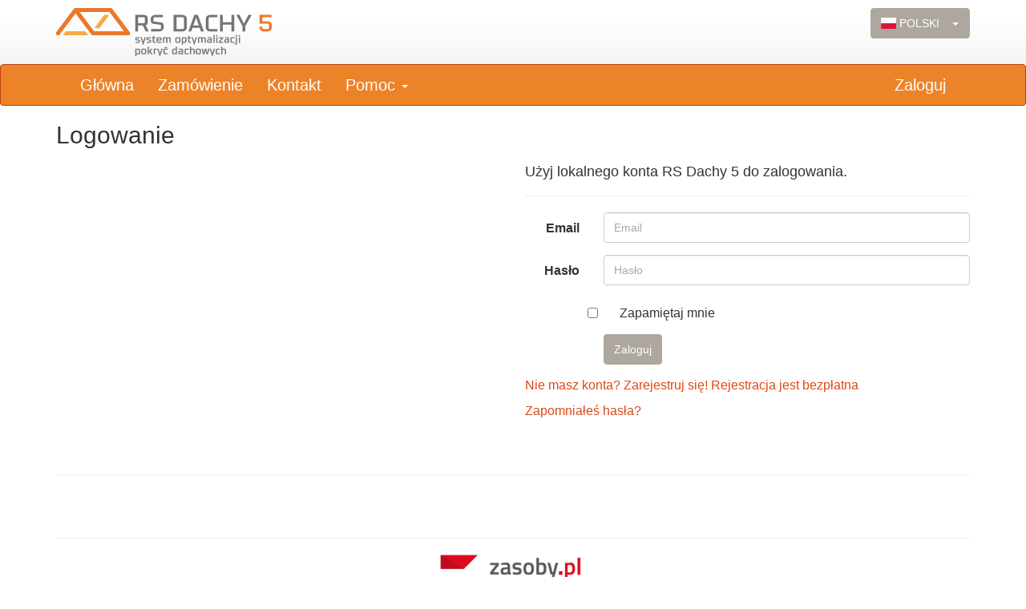

--- FILE ---
content_type: text/html; charset=utf-8
request_url: https://rsdachy.pl/account/login?ReturnUrl=%2Frsd5%2Frsd5
body_size: 12525
content:
<!DOCTYPE html>
<html>
<head>
    <meta charset="utf-8" />
    <meta name="viewport" content="width=device-width, initial-scale=1">
    <title>RS Dachy 5 - Logowanie</title>
    <meta name="application-name" content="RS Dachy 5" />
    <meta name="msapplication-TileColor" content="#ffffff" />
    <meta name="msapplication-TileImage" content="tiny.png" />
    <meta name="msapplication-square70x70logo" content="tiny.png" />
    <meta name="msapplication-square150x150logo" content="square.png" />
    <meta name="msapplication-wide310x150logo" content="wide.png" />
    <meta name="msapplication-square310x310logo" content="large.png" />
    <meta name="title" content="RS Dachy 5, wycena dachu">
    <meta name="Description" content="RS Dachy 5 - Internetowa platforma kalkulacji pokryć dachowych. ">
    <meta name="author" content="Zasoby.pl Systemy Informatyczne">
    <meta name="keywords" content="RS Dachy 5, dachy program, optymalizacja pokryć dachowych, wycena dachu, blachodach&#243;wki, trapez, pokrycia dachowe, kalkulator, Zasoby.pl" />


    <link rel="icon" href="/rsdachy5.ico" type="image/x-icon" />
    <link rel="shortcut icon" href="/rsdachy5.ico" type="image/x-icon" />
    


    <script src="/bundles/modernizr?v=w9fZKPSiHtN4N4FRqV7jn-3kGoQY5hHpkwFv5TfMrus1"></script>

    <link rel="stylesheet" href="//www.fuelcdn.com/fuelux/3.6.4/css/fuelux.min.css">
    <link rel="stylesheet" href="/Content/fontawesome-all.min.css">
    <link rel="stylesheet" href="/Content/icons-rsd5.css">
    <link href="/Content/DevExtremeBundle?v=wKonOrAKPR3_z2egWieKnSoiLGrN5tKBsanBLWvoOAo1" rel="stylesheet"/>


    <script src="/bundles/jquery?v=JL596WEzEYSLK79KRL4It4N63VXpRlW4A824KHlhVLc1"></script>

    <script src="/Scripts/DevExtremeBundle?v=7rA5X6Y22Xm7AXuvbiyukata_3AyhDfIryCQB1uHucU1"></script>

    <link href="/Content/css?v=jGRq3K4ZZ6-eecMUwhd6StjbBL5tECvW43hvFXspsMM1" rel="stylesheet"/>

    <link rel="stylesheet" href="https://cdnjs.cloudflare.com/ajax/libs/flag-icon-css/3.5.0/css/flag-icon.min.css" integrity="sha512-Cv93isQdFwaKBV+Z4X8kaVBYWHST58Xb/jVOcV9aRsGSArZsgAnFIhMpDoMDcFNoUtday1hdjn0nGp3+KZyyFw==" crossorigin="anonymous" referrerpolicy="no-referrer" />
    <script src="https://cdnjs.cloudflare.com/ajax/libs/bootstrap-select/1.6.3/js/bootstrap-select.min.js"></script>
    <link href="https://cdnjs.cloudflare.com/ajax/libs/bootstrap-select/1.6.3/css/bootstrap-select.min.css" rel="stylesheet" />

</head>
<body>
    <div class="brand">
        <div class="container">
            <div class="media" style="float:left;">
                <a href="/">
                    <img class="img-responsive" src="/Content/Images/logo-RSDachy5.png" height="60" width="269" alt="rs dachy 5 logo" />
                </a>
            </div>

            <div class="lang" style="float:right; top:0px;">
                    <select id="lang" class="selectpicker" data-width="fit"  >
                        <option value='pl' data-content='<span class="flag-icon flag-icon-pl"></span> POLSKI'>POLSKI</option>
                        <option value='en' data-content='<span class="flag-icon flag-icon-gb"></span> ENGLISH'>ENGLISH</option>
                        <option value='cs' data-content='<span class="flag-icon flag-icon-cz"></span> ČESKÝ'>ČESKÝ</option>
                        <option value='sk' data-content='<span class="flag-icon flag-icon-sk"></span> SLOVENSKÝ'>SLOVENSKÝ</option>
                        <option value='ro' data-content='<span class="flag-icon flag-icon-ro"></span> ROMÂNESC'>ROMÂNESC</option>
                        <option value='hu' data-content='<span class="flag-icon flag-icon-hu"></span> MAGYAR'>MAGYAR</option>
                        <option value='lt' data-content='<span class="flag-icon flag-icon-lt"></span> LIETUVOS'>LIETUVOS</option>
                        <option value='lv' data-content='<span class="flag-icon flag-icon-lv"></span> LATVIJAS'>LATVIJAS</option>
                        <option value='de' data-content='<span class="flag-icon flag-icon-de"></span> DEUTSCHE'>DEUTSCHE</option>
                    </select>
            </div>

        </div>
    </div>
    <div class="navbar navbar-default ">
        <div class="container">
            <div class="navbar-header">
                <button type="button" class="navbar-toggle" data-toggle="collapse" data-target=".navbar-collapse">
                    <span class="icon-bar"></span>
                    <span class="icon-bar"></span>
                    <span class="icon-bar"></span>
                </button>
                <a class="navbar-brand" href="/">RS Dachy 5</a>
            </div>

            <div class="navbar-collapse collapse">

                



<ul class="nav navbar-nav"><li><a href="/">Główna</a></li><li><a href="/Order/Create">Zamówienie</a></li><li><a href="/Home/ContactUs">Kontakt</a></li><li class="dropdown"><a class="dropdown-toggle" data-toggle="dropdown" href="#">Pomoc <b class="caret"></b></a><ul class="dropdown-menu"><li><a href="/Tutorial">Poznaj RS Dachy 5</a></li><li><a href="/Help/Help">Pomoc</a></li><li><a href="/Home/VersionDifferences">Różnice między wersjami</a></li><li><a href="/Help/Rules">Regulamin</a></li><li><a href="/Help/FAQ">FAQ</a></li><li><a href="/Whatisnew">Co nowego?</a></li><li><a href="/Home/Privacy">Polityka prywatności</a></li></ul></li></ul>
                <ul class="nav navbar-nav navbar-right visible-xs">
                    <li class="dropdown">
                        <a href="#" class="dropdown-toggle" data-toggle="dropdown" role="button" aria-haspopup="true" aria-expanded="false">
                            <i class="fa fa-language"></i>
                            Język
                            <span class="caret"></span>
                        </a>


                        <ul class="dropdown-menu ">
                            <li>
                                <a class="" href="/pl">POLSKI</a>
                            </li>
                            <li>
                                <a class="" href="/en">ENGLISH</a>
                            </li>
                            <li>
                                <a class="" href="/cs/Home/CESKY">ČESK&#221;</a>
                            </li>
                            <li>
                                <a class="" href="/hu/Home/MAGYAR">MAGYAR</a>
                            </li>
                            <li>
                                <a class="" href="/ro/Home/ROMANESC">ROM&#194;NESC</a>
                            </li>
                            <li>
                                <a class="" href="/sk/Home/SLOVENSKY">SLOVENSK&#221;</a>
                            </li>
                            <li>
                                <a class="" href="/lt/Home/LIETUVOS">LIETUVOS</a>
                            </li>
                            <li>
                                <a class="" href="/lv/Home/LATVIJAS">LATVIJAS</a>
                            </li>
                            <li>
                                <a class="" href="/de/Home/DEUTSCHE">DEUTSCHE</a>
                            </li>
                        </ul>
                    </li>

                </ul>
                    <ul class="nav navbar-nav navbar-right">
        
        <li><a href="/Account/Login" id="loginLink">Zaloguj</a></li>
    </ul>

            </div>



        </div>
    </div>
    <div class="container body-content">
        


<h2>Logowanie</h2>
<div class="row">
    <div class="col-md-6">
        
    </div>
    <div class="col-md-6">
        <section id="loginForm">
<form action="/Account/Login?ReturnUrl=%2Frsd5%2Frsd5" class="form-horizontal" method="post" role="form"><input name="__RequestVerificationToken" type="hidden" value="vySAvCa3ozvhlmQS_Mx79I_xj8D6-yL32wLlDbCwwiIayqY68W0g5n2HFWeEUfJFXDe79hhVLnEf78P_sw3j7-IOHSM1" />                <h4>Użyj lokalnego konta RS Dachy 5 do zalogowania.</h4>
                <hr />
                <div class="form-group">
                    <label class="col-md-2 control-label" for="Email">Email</label>
                    <div class="col-md-10">
                        <input class="form-control" data-val="true" data-val-email="The Email field is not a valid e-mail address." data-val-required="The Email field is required." id="Email" name="Email" placeholder="Email" type="text" value="" />
                        <span class="field-validation-valid text-danger" data-valmsg-for="Email" data-valmsg-replace="true"></span>
                    </div>
                </div>
                <div class="form-group">
                    <label class="col-md-2 control-label" for="Password">Hasło</label>
                    <div class="col-md-10">
                        <input class="form-control" data-val="true" data-val-required="The Hasło field is required." id="Password" name="Password" placeholder="Hasło" type="password" />
                        <span class="field-validation-valid text-danger" data-valmsg-for="Password" data-valmsg-replace="true"></span>
                    </div>
                </div>
                <div class="form-group">
                    <div class="col-md-offset-2 col-md-10">
                        <div class="checkbox">
                            <input data-val="true" data-val-required="The Zapamiętaj mnie field is required." id="RememberMe" name="RememberMe" type="checkbox" value="true" /><input name="RememberMe" type="hidden" value="false" />
                            <label for="RememberMe">Zapamiętaj mnie</label>
                        </div>
                    </div>
                </div>
                <div class="form-group">
                    <div class="col-md-offset-2 col-md-10">
                        <input type="submit" value=Zaloguj class="btn btn-default" />
                    </div>
                </div>
                <p>
                    <a href="/account/Register">Nie masz konta? Zarejestruj się! Rejestracja jest bezpłatna</a>
                </p>
                    <p>
                        <a href="/account/ForgotPassword">Zapomniałeś hasła?</a>
                    </p>
                    <p>
                        
                        

                    </p>
</form>        </section>
    </div>
    
</div>
<div class="clearfix" style="height:38px"></div>


        <hr />
        <footer>
            

            <div class="clearfix" style="height:38px"></div>
            <hr />
            <div class="animated zoomIn">
                <div class="media">
                    <a href="http://www.zasoby.pl">
                        <img class="img-responsive center-block" src="/Content/Images/zasoby-pl-small.png" alt="zasoby.pl logo" />
                    </a>
                </div>
                
            </div>

            <div>

            </div>
        </footer>
    </div>
    

    <script src="/bundles/bootstrap?v=_ZqkUodLa_kDzR4wAjrA264voWlPwJUn9acH2P9KBOA1"></script>

    
    <script src="/bundles/jqueryval?v=68gUS0MFyH2UgTDYZ8fLvAZ7XhWlGPV6cfRQ-zA1ecI1"></script>




    <div id="fb-root"></div>
    <script>
        $(document).ready(function () {

            //console.log(document.URL.substr(0, document.URL.lastIndexOf('/')));
            $('.selectpicker').selectpicker({});
            var availableLangs = ['pl', 'cs', 'sk', 'ro', 'hu', 'lt', 'lv', 'de', 'en'];
            var path = window.location.pathname;
            var selectedLang = 'pl';
            var x = path.substr(1, 2);
            if (availableLangs.includes(x))
                selectedLang = x;
            $('.selectpicker').selectpicker('val', selectedLang);

            $("#lang").change(function () {
                var selectedLang = $('#lang option:selected').val();
                var url = '/' + selectedLang;
                console.log(url);
                window.location.href = url;
            });
        });

        (function (d, s, id) {
            var js, fjs = d.getElementsByTagName(s)[0];
            if (d.getElementById(id)) return;
            js = d.createElement(s); js.id = id;
            js.src = "//connect.facebook.net/pl_PL/sdk.js#xfbml=1&version=v2.5&appId=530735413764713";
            fjs.parentNode.insertBefore(js, fjs);
        }(document, 'script', 'facebook-jssdk'));
    </script>

    

</body>
</html>


--- FILE ---
content_type: text/css
request_url: https://www.fuelcdn.com/fuelux/3.6.4/css/fuelux.min.css
body_size: 8242
content:
/*!
 * Fuel UX v3.6.4 
 * Copyright 2012-2015 ExactTarget
 * Licensed under the BSD-3-Clause license (https://github.com/ExactTarget/fuelux/blob/master/LICENSE)
 */

@charset "UTF-8";.fuelux .clearfix{*zoom:1}.fuelux .clearfix:before,.fuelux .clearfix:after{display:table;content:"";line-height:0}.fuelux .clearfix:after{clear:both}@font-face{font-family:"fuelux";src:url("../fonts/fuelux.eot");src:url("../fonts/fuelux.eot?#iefix") format("embedded-opentype"),url("../fonts/fuelux.woff") format("woff"),url("../fonts/fuelux.ttf") format("truetype"),url("../fonts/fuelux.svg#fuelux") format("svg");font-weight:normal;font-style:normal}.fuelux [class^="fueluxicon-"]:before,.fuelux [class*=" fueluxicon-"]:before{font-family:"fuelux" !important;font-style:normal !important;font-weight:normal !important;font-variant:normal !important;text-transform:none !important;line-height:1;speak:none;-webkit-font-smoothing:antialiased;-moz-osx-font-smoothing:grayscale}.fuelux .fueluxicon-loader-full:before{content:"\e000"}.fuelux .fueluxicon-loader-1:before{content:"\e001"}.fuelux .fueluxicon-loader-2:before{content:"\e002"}.fuelux .fueluxicon-loader-3:before{content:"\e003"}.fuelux .fueluxicon-loader-4:before{content:"\e004"}.fuelux .fueluxicon-loader-5:before{content:"\e005"}.fuelux .fueluxicon-loader-6:before{content:"\e006"}.fuelux .fueluxicon-loader-7:before{content:"\e007"}.fuelux .fueluxicon-loader-8:before{content:"\e008"}.fuelux .fueluxicon-bullet:before{content:"\e009"}.fuelux .radio-inline,.fuelux .checkbox-inline{padding-left:0}.fuelux .radio-inline.highlight,.fuelux .checkbox-inline.highlight{left:-8px}.fuelux label.radio:hover,.fuelux label.checkbox:hover,.fuelux label.radio-inline:hover,.fuelux label.checkbox-inline:hover,.fuelux .input-label.radio:hover,.fuelux .input-label.checkbox:hover,.fuelux .input-label.radio-inline:hover,.fuelux .input-label.checkbox-inline:hover,.fuelux .radio label:hover,.fuelux .checkbox label:hover,.fuelux .radio-inline label:hover,.fuelux .checkbox-inline label:hover,.fuelux .radio .input-label:hover,.fuelux .checkbox .input-label:hover,.fuelux .radio-inline .input-label:hover,.fuelux .checkbox-inline .input-label:hover{color:#999}.fuelux .radio label,.fuelux .checkbox label,.fuelux .radio-inline label,.fuelux .checkbox-inline label,.fuelux .radio .input-label,.fuelux .checkbox .input-label,.fuelux .radio-inline .input-label,.fuelux .checkbox-inline .input-label,.fuelux label.radio,.fuelux label.checkbox,.fuelux label.radio-inline,.fuelux label.checkbox-inline{cursor:pointer;font-weight:normal}.fuelux .radio label:hover,.fuelux .checkbox label:hover,.fuelux .radio-inline label:hover,.fuelux .checkbox-inline label:hover,.fuelux .radio .input-label:hover,.fuelux .checkbox .input-label:hover,.fuelux .radio-inline .input-label:hover,.fuelux .checkbox-inline .input-label:hover,.fuelux label.radio:hover,.fuelux label.checkbox:hover,.fuelux label.radio-inline:hover,.fuelux label.checkbox-inline:hover{color:#999}.fuelux .radio.highlight input:not(.sr-only)~label,.fuelux .checkbox.highlight input:not(.sr-only)~label,.fuelux .radio-inline.highlight input:not(.sr-only)~label,.fuelux .checkbox-inline.highlight input:not(.sr-only)~label{padding:4px;border-radius:4px}.fuelux .radio.highlight input:not(.sr-only):checked~label,.fuelux .checkbox.highlight input:not(.sr-only):checked~label,.fuelux .radio-inline.highlight input:not(.sr-only):checked~label,.fuelux .checkbox-inline.highlight input:not(.sr-only):checked~label{background-color:#e9e9e9;opacity:1;z-index:0}.fuelux .radio input:not(.sr-only),.fuelux .checkbox input:not(.sr-only),.fuelux .radio-inline input:not(.sr-only),.fuelux .checkbox-inline input:not(.sr-only){position:absolute;width:1px;height:1px;margin:-1px;padding:0;overflow:hidden;clip:rect(0, 0, 0, 0);border:0}.fuelux .radio input:not(.sr-only)~label,.fuelux .checkbox input:not(.sr-only)~label,.fuelux .radio-inline input:not(.sr-only)~label,.fuelux .checkbox-inline input:not(.sr-only)~label{padding-left:0}.fuelux .radio input:not(.sr-only)~label:before,.fuelux .checkbox input:not(.sr-only)~label:before,.fuelux .radio-inline input:not(.sr-only)~label:before,.fuelux .checkbox-inline input:not(.sr-only)~label:before{font-family:"Glyphicons Halflings";font-style:normal;font-weight:normal;font-variant:normal;text-transform:none;line-height:1;speak:none;border:1px solid #adadad;color:#fff;font-size:9px;width:14px;height:14px;padding:0;margin-top:0;margin-bottom:-2px;cursor:pointer;display:inline-block;z-index:2;content:""}.fuelux .radio input:not(.sr-only):active~label,.fuelux .checkbox input:not(.sr-only):active~label,.fuelux .radio-inline input:not(.sr-only):active~label,.fuelux .checkbox-inline input:not(.sr-only):active~label,.fuelux .radio input:not(.sr-only):focus~label,.fuelux .checkbox input:not(.sr-only):focus~label,.fuelux .radio-inline input:not(.sr-only):focus~label,.fuelux .checkbox-inline input:not(.sr-only):focus~label{color:#333;color:#5b9dd9;cursor:pointer}.fuelux .radio input:not(.sr-only):active~label:before,.fuelux .checkbox input:not(.sr-only):active~label:before,.fuelux .radio-inline input:not(.sr-only):active~label:before,.fuelux .checkbox-inline input:not(.sr-only):active~label:before,.fuelux .radio input:not(.sr-only):focus~label:before,.fuelux .checkbox input:not(.sr-only):focus~label:before,.fuelux .radio-inline input:not(.sr-only):focus~label:before,.fuelux .checkbox-inline input:not(.sr-only):focus~label:before{outline-color:#5b9dd9;outline-offset:-2px;outline-style:auto;outline-width:5px}.fuelux .radio input:not(.sr-only):active~label,.fuelux .checkbox input:not(.sr-only):active~label,.fuelux .radio-inline input:not(.sr-only):active~label,.fuelux .checkbox-inline input:not(.sr-only):active~label,.fuelux .radio input:not(.sr-only):focus~label,.fuelux .checkbox input:not(.sr-only):focus~label,.fuelux .radio-inline input:not(.sr-only):focus~label,.fuelux .checkbox-inline input:not(.sr-only):focus~label,.fuelux .radio input:not(.sr-only):active~label:hover,.fuelux .checkbox input:not(.sr-only):active~label:hover,.fuelux .radio-inline input:not(.sr-only):active~label:hover,.fuelux .checkbox-inline input:not(.sr-only):active~label:hover,.fuelux .radio input:not(.sr-only):focus~label:hover,.fuelux .checkbox input:not(.sr-only):focus~label:hover,.fuelux .radio-inline input:not(.sr-only):focus~label:hover,.fuelux .checkbox-inline input:not(.sr-only):focus~label:hover{color:#333;cursor:pointer}.fuelux .radio input:not(.sr-only):active:hover~label,.fuelux .checkbox input:not(.sr-only):active:hover~label,.fuelux .radio-inline input:not(.sr-only):active:hover~label,.fuelux .checkbox-inline input:not(.sr-only):active:hover~label,.fuelux .radio input:not(.sr-only):focus:hover~label,.fuelux .checkbox input:not(.sr-only):focus:hover~label,.fuelux .radio-inline input:not(.sr-only):focus:hover~label,.fuelux .checkbox-inline input:not(.sr-only):focus:hover~label,.fuelux .radio input:not(.sr-only):focus:hover~label,.fuelux .checkbox input:not(.sr-only):focus:hover~label,.fuelux .radio-inline input:not(.sr-only):focus:hover~label,.fuelux .checkbox-inline input:not(.sr-only):focus:hover~label,.fuelux .radio input:not(.sr-only):checked:hover~label,.fuelux .checkbox input:not(.sr-only):checked:hover~label,.fuelux .radio-inline input:not(.sr-only):checked:hover~label,.fuelux .checkbox-inline input:not(.sr-only):checked:hover~label,.fuelux .radio input:not(.sr-only):active:hover~label:hover,.fuelux .checkbox input:not(.sr-only):active:hover~label:hover,.fuelux .radio-inline input:not(.sr-only):active:hover~label:hover,.fuelux .checkbox-inline input:not(.sr-only):active:hover~label:hover,.fuelux .radio input:not(.sr-only):focus:hover~label:hover,.fuelux .checkbox input:not(.sr-only):focus:hover~label:hover,.fuelux .radio-inline input:not(.sr-only):focus:hover~label:hover,.fuelux .checkbox-inline input:not(.sr-only):focus:hover~label:hover,.fuelux .radio input:not(.sr-only):focus:hover~label:hover,.fuelux .checkbox input:not(.sr-only):focus:hover~label:hover,.fuelux .radio-inline input:not(.sr-only):focus:hover~label:hover,.fuelux .checkbox-inline input:not(.sr-only):focus:hover~label:hover,.fuelux .radio input:not(.sr-only):checked:hover~label:hover,.fuelux .checkbox input:not(.sr-only):checked:hover~label:hover,.fuelux .radio-inline input:not(.sr-only):checked:hover~label:hover,.fuelux .checkbox-inline input:not(.sr-only):checked:hover~label:hover{color:#333;cursor:pointer}.fuelux .radio input:not(.sr-only)[disabled="disabled"]~label,.fuelux .checkbox input:not(.sr-only)[disabled="disabled"]~label,.fuelux .radio-inline input:not(.sr-only)[disabled="disabled"]~label,.fuelux .checkbox-inline input:not(.sr-only)[disabled="disabled"]~label,.fuelux .radio input:not(.sr-only)[disabled="disabled"]~label:before,.fuelux .checkbox input:not(.sr-only)[disabled="disabled"]~label:before,.fuelux .radio-inline input:not(.sr-only)[disabled="disabled"]~label:before,.fuelux .checkbox-inline input:not(.sr-only)[disabled="disabled"]~label:before{color:#333;opacity:.5 !important;cursor:not-allowed !important}.fuelux .radio input:not(.sr-only):checked~label:before,.fuelux .checkbox input:not(.sr-only):checked~label:before,.fuelux .radio-inline input:not(.sr-only):checked~label:before,.fuelux .checkbox-inline input:not(.sr-only):checked~label:before{background:#39b3d7;border-color:#39b3d7}.fuelux .radio.highlight:before,.fuelux .checkbox.highlight:before,.fuelux .radio-inline.highlight:before,.fuelux .checkbox-inline.highlight:before{left:4px;top:7px}.fuelux .radio.highlight input:not(.sr-only)~label,.fuelux .checkbox.highlight input:not(.sr-only)~label{left:-8px;position:relative}.fuelux .radio-inline,.fuelux .checkbox-inline{padding-left:0}.fuelux .radio-inline:before,.fuelux .checkbox-inline:before{left:0;top:3px}.fuelux .checkbox.highlight+.checkbox.highlight{margin-top:-5px}.fuelux .checkbox.highlight label.checkbox-custom{padding:4px 4px 4px 24px}.fuelux .checkbox.highlight.checked label.checkbox-custom{background:#e9e9e9;border-radius:4px}.fuelux .checkbox input[type="checkbox"]:focus+.checkbox-label,.fuelux .checkbox input[type="checkbox"]:hover+.checkbox-label,.fuelux .checkbox .checkbox-label:hover{color:#999}.fuelux .checkbox input[type="checkbox"]:disabled:focus+.checkbox-label,.fuelux .checkbox input[type="checkbox"]:disabled:hover+.checkbox-label,.fuelux .checkbox.disabled label:hover{color:inherit}.fuelux .form-horizontal .checkbox-inline{padding-top:0}.fuelux .input-group-addon.checkbox-custom.checkbox-inline:before{left:11px;top:9px}.fuelux .checkbox-custom{position:relative}.fuelux .checkbox-custom:before{font-family:"Glyphicons Halflings" !important;font-style:normal !important;font-weight:normal !important;font-variant:normal !important;text-transform:none !important;line-height:1;speak:none;-webkit-font-smoothing:antialiased;-moz-osx-font-smoothing:grayscale;border:1px solid #adadad;border-radius:4px;color:#fff;content:" ";font-size:9px;height:14px;left:0;padding:1px 0 0 1px;position:absolute;top:3px;width:14px}.fuelux .checkbox-custom:active:before,.fuelux .checkbox-custom:focus:before{color:#333;color:#5b9dd9;cursor:pointer;outline-color:#5b9dd9;outline-offset:-2px;outline-style:auto;outline-width:5px}.fuelux .checkbox-custom.highlight:before{left:4px;top:6px}.fuelux .checkbox-custom.checked:before{background:#39b3d7;border-color:#39b3d7;content:"\e013"}.fuelux .checkbox-custom.disabled{cursor:not-allowed}.fuelux .checkbox-custom.disabled:before{cursor:not-allowed;opacity:.5}.fuelux .checkbox-custom.checkbox-inline:before{left:0;top:3px}.fuelux .checkbox-custom.checkbox-inline.highlight{padding:4px 4px 4px 24px;left:-4px}.fuelux .checkbox-custom.checkbox-inline.highlight:before{left:4px;top:7px}.fuelux .checkbox-custom.checkbox-inline.highlight.checked{background:#e9e9e9;border-radius:4px}.fuelux .checkbox-custom input[type="checkbox"]:focus+.checkbox-label{color:#999}.fuelux label.checkbox-custom.checkbox-inline{padding-left:20px}.fuelux .checkbox input[type="checkbox"]:not(.sr-only)~label:before,.fuelux .checkbox-inline input[type="checkbox"]:not(.sr-only)~label:before{border-radius:4px;z-index:1}.fuelux .checkbox input[type="checkbox"]:not(.sr-only):checked~label:before,.fuelux .checkbox-inline input[type="checkbox"]:not(.sr-only):checked~label:before{color:white;content:"\e013";line-height:1em;padding-left:1px;font-size:8px;padding-top:2px}.fuelux .checkbox.hightlight+.checkbox-inline.highlight,.fuelux .checkbox-inline.hightlight+.checkbox-inline.highlight{margin-left:-14px}.fuelux .checkbox.hightlight+.checkbox-inline.highlight.checkbox-custom,.fuelux .checkbox-inline.hightlight+.checkbox-inline.highlight.checkbox-custom{margin-left:0}.fuelux .checkbox.highlight input:not(.sr-only)~label{left:-4px}.fuelux .radio.highlight{padding:4px;margin:0 0 5px 0}.fuelux .radio.highlight+.radio.highlight{margin-top:-9px}.fuelux .radio.highlight.checked{background:#e9e9e9;border-radius:4px}.fuelux .radio input[type="radio"]:focus+.radio-label,.fuelux .radio input[type="radio"]:hover+.radio-label,.fuelux .radio .radio-label:hover{color:#999}.fuelux .form-horizontal .radio-inline{padding-top:0}.fuelux .input-group-addon.radio-custom.radio-inline:before{left:11px;top:9px}.fuelux .input-group-addon.radio-custom.radio-inline:after{left:15px;top:13px}.fuelux .radio-custom{position:relative}.fuelux .radio-custom:after{background:transparent;border-radius:6px;content:" ";height:6px;left:4px;position:absolute;top:7px;width:6px}.fuelux .radio-custom:before{border:1px solid #adadad;border-radius:14px;content:" ";height:14px;left:0;position:absolute;top:3px;width:14px}.fuelux .radio-custom.checked:after{background:#fff}.fuelux .radio-custom.checked:before{background:#39b3d7;border-color:#39b3d7}.fuelux .radio-custom.disabled{cursor:not-allowed}.fuelux .radio-custom.disabled:after{cursor:not-allowed}.fuelux .radio-custom.disabled:before{cursor:not-allowed;opacity:.5}.fuelux .radio-custom.radio-inline:after{left:4px;top:7px}.fuelux .radio-custom.radio-inline:before{left:0;top:3px}.fuelux .radio-custom.radio-inline.highlight{padding:4px 4px 4px 24px}.fuelux .radio-custom.radio-inline.highlight:after{left:8px;top:11px}.fuelux .radio-custom.radio-inline.highlight:before{left:4px;top:7px}.fuelux .radio-custom.radio-inline.highlight.checked{background:#e9e9e9;border-radius:4px}.fuelux .radio-custom input[type="radio"]:focus+.radio-label{color:#999}.fuelux label.radio-custom.radio-inline{padding-left:20px}.fuelux .radio input[type="radio"]:not(.sr-only)~label:before,.fuelux .radio-inline input[type="radio"]:not(.sr-only)~label:before{border-radius:8px;z-index:1}.fuelux .radio input[type="radio"]:not(.sr-only):checked~label:before,.fuelux .radio-inline input[type="radio"]:not(.sr-only):checked~label:before{background:#39b3d7;background:-moz-radial-gradient(center, ellipse cover, #fff 0, #fff 40%, #39b3d7 41%, #39b3d7 100%);background:-webkit-gradient(radial, center center, 0, center center, 100%, color-stop(0, #fff), color-stop(40%, #fff), color-stop(41%, #39b3d7), color-stop(100%, #39b3d7));background:-webkit-radial-gradient(center, ellipse cover, #fff 0, #fff 40%, #39b3d7 41%, #39b3d7 100%);background:-o-radial-gradient(center, ellipse cover, #fff 0, #fff 40%, #39b3d7 41%, #39b3d7 100%);background:-ms-radial-gradient(center, ellipse cover, #fff 0, #fff 40%, #39b3d7 41%, #39b3d7 100%);background:radial-gradient(ellipse at center, #fff 0, #fff 40%, #39b3d7 41%, #39b3d7 100%);filter:progid:DXImageTransform.Microsoft.gradient(startColorstr='#ffffff', endColorstr='#39b3d7', GradientType=1)}.fuelux .radio input[type="radio"]:not(.sr-only):hover~label:before,.fuelux .radio-inline input[type="radio"]:not(.sr-only):hover~label:before,.fuelux .radio input[type="radio"]:not(.sr-only):active~label:before,.fuelux .radio-inline input[type="radio"]:not(.sr-only):active~label:before,.fuelux .radio input[type="radio"]:not(.sr-only):focus~label:before,.fuelux .radio-inline input[type="radio"]:not(.sr-only):focus~label:before{outline-color:rgba(91,157,217,0.7);outline-offset:-4px;outline-style:auto;outline-width:6px}.fuelux .radio input[type="radio"]:not(.sr-only):active:hover~label:before,.fuelux .radio-inline input[type="radio"]:not(.sr-only):active:hover~label:before,.fuelux .radio input[type="radio"]:not(.sr-only):focus:hover~label:before,.fuelux .radio-inline input[type="radio"]:not(.sr-only):focus:hover~label:before,.fuelux .radio input[type="radio"]:not(.sr-only):focus:hover~label:before,.fuelux .radio-inline input[type="radio"]:not(.sr-only):focus:hover~label:before,.fuelux .radio input[type="radio"]:not(.sr-only):checked:hover~label:before,.fuelux .radio-inline input[type="radio"]:not(.sr-only):checked:hover~label:before{outline-color:none;outline-offset:0;outline-style:none;outline-width:0;cursor:default}.fuelux .radio input[type="radio"]:not(.sr-only):active:hover~label,.fuelux .radio-inline input[type="radio"]:not(.sr-only):active:hover~label,.fuelux .radio input[type="radio"]:not(.sr-only):focus:hover~label,.fuelux .radio-inline input[type="radio"]:not(.sr-only):focus:hover~label,.fuelux .radio input[type="radio"]:not(.sr-only):focus:hover~label,.fuelux .radio-inline input[type="radio"]:not(.sr-only):focus:hover~label,.fuelux .radio input[type="radio"]:not(.sr-only):checked:hover~label,.fuelux .radio-inline input[type="radio"]:not(.sr-only):checked:hover~label,.fuelux .radio input[type="radio"]:not(.sr-only):active:hover~label:hover,.fuelux .radio-inline input[type="radio"]:not(.sr-only):active:hover~label:hover,.fuelux .radio input[type="radio"]:not(.sr-only):focus:hover~label:hover,.fuelux .radio-inline input[type="radio"]:not(.sr-only):focus:hover~label:hover,.fuelux .radio input[type="radio"]:not(.sr-only):focus:hover~label:hover,.fuelux .radio-inline input[type="radio"]:not(.sr-only):focus:hover~label:hover,.fuelux .radio input[type="radio"]:not(.sr-only):checked:hover~label:hover,.fuelux .radio-inline input[type="radio"]:not(.sr-only):checked:hover~label:hover{color:#333;cursor:default}.fuelux .combobox.disabled .input-group-btn{cursor:not-allowed}.fuelux .combobox input::-ms-clear{display:none}.fuelux .datepicker-calendar{padding:16px 16px 0;min-height:262px}.fuelux .datepicker-calendar button{border:0;padding:0;background-color:transparent}.fuelux .datepicker-calendar-days{height:182px;margin:10px 0 12px;width:100%}.fuelux .datepicker-calendar-days thead{border-bottom:1px solid #cccaca}.fuelux .datepicker-calendar-days tbody:before{color:transparent;content:"\200C";display:block;line-height:3px;visibility:hidden}.fuelux .datepicker-calendar-days td,.fuelux .datepicker-calendar-days th{font-size:14px;height:32px;text-align:center;vertical-align:middle;width:14.29%}.fuelux .datepicker-calendar-days td b,.fuelux .datepicker-calendar-days td button{color:#231f20;display:inline-block;font-weight:normal;height:30px;text-decoration:none;width:30px}.fuelux .datepicker-calendar-days td b{line-height:30px}.fuelux .datepicker-calendar-days td span{display:block}.fuelux .datepicker-calendar-days td span:hover{background:#f1f1f1;text-decoration:none}.fuelux .datepicker-calendar-days td.current-day b,.fuelux .datepicker-calendar-days td.current-day button{border:1px solid #333}.fuelux .datepicker-calendar-days td.last-month,.fuelux .datepicker-calendar-days td.next-month{background:#e3e2e1}.fuelux .datepicker-calendar-days td.past b,.fuelux .datepicker-calendar-days td.past button{color:#8d8787}.fuelux .datepicker-calendar-days td.restricted b,.fuelux .datepicker-calendar-days td.restricted button{cursor:no-drop;position:relative}.fuelux .datepicker-calendar-days td.restricted b:before,.fuelux .datepicker-calendar-days td.restricted button:before{border-top:1px solid #a94442;bottom:0;content:" ";display:block;left:5px;position:absolute;right:5px;top:50%}.fuelux .datepicker-calendar-days td.restricted b:hover,.fuelux .datepicker-calendar-days td.restricted button:hover{background:none}.fuelux .datepicker-calendar-days td.selected span{background:#efefef}.fuelux .datepicker-calendar-days td.selected span:hover{background:#d7d7d7}.fuelux .datepicker-calendar-days td.selected b,.fuelux .datepicker-calendar-days td.selected button{color:#8d8787}.fuelux .datepicker-calendar-days td.selected.current-day{box-shadow:0 0 0 1px #fff offset}.fuelux .datepicker-calendar-days td.selected.current-day span:hover b,.fuelux .datepicker-calendar-days td.selected.current-day span:hover button{border-color:#0f5f9f}.fuelux .datepicker-calendar-days th{font-weight:bold;height:22px;vertical-align:top}.fuelux .datepicker-calendar-header{*zoom:1}.fuelux .datepicker-calendar-header:before,.fuelux .datepicker-calendar-header:after{display:table;content:"";line-height:0}.fuelux .datepicker-calendar-header:after{clear:both}.fuelux .datepicker-calendar-header button{border:0;padding:0;background-color:transparent}.fuelux .datepicker-calendar-header .title{margin:0 auto;text-align:center;display:block;width:174px;color:#4d4d4f;font-size:20px;line-height:30px;text-decoration:underline;vertical-align:middle}.fuelux .datepicker-calendar-header .title:hover{color:#1d75bb;text-decoration:underline}.fuelux .datepicker-calendar-header .title.disabled{cursor:default;pointer-events:none;text-decoration:none}.fuelux .datepicker-calendar-header .title .month{display:inline;margin:0;padding:0}.fuelux .datepicker-calendar-header .title .month span{display:none}.fuelux .datepicker-calendar-header .title .month span.current{display:inline}.fuelux .datepicker-calendar-header .next,.fuelux .datepicker-calendar-header .prev{background:#666669;background-clip:padding-box;border-radius:30px;cursor:pointer;float:left;height:30px;text-align:center;width:30px}.fuelux .datepicker-calendar-header .next span.glyphicon,.fuelux .datepicker-calendar-header .prev span.glyphicon{color:#fff;font-size:16px;line-height:30px}.fuelux .datepicker-calendar-header .next:hover,.fuelux .datepicker-calendar-header .prev:hover{background:#1d75bb}.fuelux .datepicker-calendar-header .next{float:right}.fuelux .datepicker-calendar-header .next span.glyphicon{line-height:28px}.fuelux .datepicker-calendar-footer{background:#e3e2e1;background-clip:padding-box;border-radius:0 0 4px 4px;border-top:1px solid #cccaca;height:30px;margin:0 -16px;padding:4px 14px}.fuelux .datepicker-calendar-footer .datepicker-today{color:#231f20;font-size:14px;text-decoration:underline}.fuelux .datepicker-calendar-footer .datepicker-today:hover{color:#1b75bb;text-decoration:underline}.fuelux .datepicker-calendar-footer .datepicker-today.disabled{color:#8b8c8e;cursor:default;pointer-events:none}.fuelux .datepicker-calendar-footer .datepicker-today.disabled:hover{color:#8b8c8e}.fuelux .datepicker-calendar-wrapper{border:1px solid #6e6f71;min-height:20px;padding:0;width:300px}.fuelux .datepicker-wheels{display:none}.fuelux .datepicker-wheels ul button{border:0;padding:0;background-color:transparent}.fuelux .datepicker-wheels-footer{background:#e3e2e1;border-radius:0 0 4px 4px;border-top:1px solid #cccaca;clear:both}.fuelux .datepicker-wheels-footer .datepicker-wheels-back{display:block;color:#4d4d4f;float:left;line-height:22px;border:0;background-color:transparent}.fuelux .datepicker-wheels-footer .datepicker-wheels-back:hover{color:#1d75bb}.fuelux .datepicker-wheels-footer .datepicker-wheels-select{float:right;background-color:transparent;color:#049cdb}.fuelux .datepicker-wheels-footer .datepicker-wheels-select:hover{color:#1d75bb}.fuelux .datepicker-wheels-month,.fuelux .datepicker-wheels-year{float:left;width:50%}.fuelux .datepicker-wheels-month ul,.fuelux .datepicker-wheels-year ul{height:217px;list-style-type:none;margin:0;overflow:auto;padding:0;text-align:center}.fuelux .datepicker-wheels-month ul li,.fuelux .datepicker-wheels-year ul li{margin:4px 0}.fuelux .datepicker-wheels-month ul li button,.fuelux .datepicker-wheels-year ul li button{width:100%;text-align:center;color:#414041;display:block;font-size:16px;line-height:24px;text-decoration:none}.fuelux .datepicker-wheels-month ul li button:hover,.fuelux .datepicker-wheels-year ul li button:hover{background:#aee0f8;text-decoration:none}.fuelux .datepicker-wheels-month ul li.selected button,.fuelux .datepicker-wheels-year ul li.selected button{background:#1d75bb;color:#fff}.fuelux .datepicker-wheels-month ul li.selected button:hover,.fuelux .datepicker-wheels-year ul li.selected button:hover{background:#0f5f9f}.fuelux .datepicker-wheels-month .header,.fuelux .datepicker-wheels-year .header{background:#e3e2e1;background-clip:padding-box;border-bottom:1px solid #cccaca;border-radius:4px 0 0 0;color:#4d4d4f;font-size:20px;font-weight:bold;line-height:30px;margin-top:0;margin-bottom:0;text-align:center}.fuelux .datepicker-wheels-month.full,.fuelux .datepicker-wheels-year.full{border-left:0;width:100%}.fuelux .datepicker-wheels-month.full .header,.fuelux .datepicker-wheels-year.full .header{border-radius:4px 4px 0 0}.fuelux .datepicker-wheels-year{border-left:1px solid #cccaca;float:right}.fuelux .datepicker-wheels-year .header{border-radius:0 4px 0 0}.fuelux .datepicker input::-ms-clear{display:none}.fuelux .infinitescroll{overflow-y:auto}.fuelux .infinitescroll .infinitescroll-end{clear:both;font-style:italic;padding:6px;text-align:center}.fuelux .infinitescroll .infinitescroll-load{clear:both;padding:6px}.fuelux .infinitescroll .infinitescroll-load button{padding:5px 12px;width:100%}.fuelux .infinitescroll .infinitescroll-load .loader{font-size:32px;height:32px;margin:0 auto;width:32px}.fuelux .dropUp{-webkit-box-shadow:0 0 10px rgba(0,0,0,0.2);-moz-box-shadow:0 0 10px rgba(0,0,0,0.2);box-shadow:0 0 10px rgba(0,0,0,0.2)}.fuelux .loader{height:64px;font-size:64px;position:relative;width:64px}.fuelux .loader:after,.fuelux .loader:before{font-family:"fuelux" !important;font-style:normal !important;font-weight:normal !important;font-variant:normal !important;text-transform:none !important;line-height:1;speak:none;-webkit-font-smoothing:antialiased;-moz-osx-font-smoothing:grayscale;bottom:0;display:block;left:0;position:absolute;right:0;top:0}.fuelux .loader:before{content:'\e000';opacity:.33}.fuelux .loader.iefix:before{color:#bcbcbc;opacity:1}.fuelux .loader[data-frame="1"]:after{content:'\e001'}.fuelux .loader[data-frame="2"]:after{content:'\e002'}.fuelux .loader[data-frame="3"]:after{content:'\e003'}.fuelux .loader[data-frame="4"]:after{content:'\e004'}.fuelux .loader[data-frame="5"]:after{content:'\e005'}.fuelux .loader[data-frame="6"]:after{content:'\e006'}.fuelux .loader[data-frame="7"]:after{content:'\e007'}.fuelux .loader[data-frame="8"]:after{content:'\e008'}.fuelux input.glass,.fuelux textarea.glass{background:transparent;border:1px solid #fff;box-shadow:none}.fuelux input.glass:hover,.fuelux textarea.glass:hover{background:#d9edf7;border-color:#66afe9;cursor:pointer}.fuelux input.glass:hover[disabled],.fuelux textarea.glass:hover[disabled]{background:transparent;border-color:#fff;cursor:not-allowed}.fuelux input.glass:focus,.fuelux textarea.glass:focus{background:#fff;border-color:#66afe9;box-shadow:inset 0 1px 1px rgba(0,0,0,0.075),0 0 8px rgba(102,175,233,0.6);cursor:auto}.fuelux input.glass:focus[disabled],.fuelux textarea.glass:focus[disabled]{background:transparent;border-color:#fff;cursor:not-allowed}.fuelux input.glass[disabled],.fuelux textarea.glass[disabled]{cursor:not-allowed}.fuelux .input-group-addon{padding:6px 18px}.fuelux [data-toggle="buttons"]>.btn>input[type="radio"],.fuelux [data-toggle="buttons"]>.btn>input[type="checkbox"]{display:inline;position:absolute;left:-9999px}.fuelux .button-sizer,.fuelux .selectlist-sizer{display:inline-block;position:absolute;visibility:hidden;top:0;float:left}.fuelux .button-sizer .selectlist,.fuelux .selectlist-sizer .selectlist{display:block !important}.fuelux .button-sizer .dropdown-menu,.fuelux .selectlist-sizer .dropdown-menu{display:block;min-width:inherit}.fuelux .button-sizer .selected-label,.fuelux .selectlist-sizer .selected-label{width:auto !important}.fuelux .pillbox{border:1px solid #bbb;border-radius:4px;cursor:text;padding:3px}.fuelux .pillbox[data-readonly]{border:1px solid transparent}.fuelux .pillbox[data-readonly].truncate .pillbox-input-wrap{display:inline-block}.fuelux .pillbox[data-readonly].truncate .pillbox-input-wrap.truncated{display:none}.fuelux .pillbox[data-readonly].truncate .pillbox-more{display:inline}.fuelux .pillbox[data-readonly] .pill span.glyphicon-close{display:none}.fuelux .pillbox[data-readonly] .pillbox-add-item{display:none}.fuelux .pillbox[data-readonly] .pillbox-input-wrap{display:none}.fuelux .pillbox[data-readonly] .pillbox-input-wrap button.dropdown-toggle{display:none}.fuelux .pillbox.pills-editable .pill-group .pill span{cursor:text}.fuelux .pillbox.pills-editable .pill-group .pill span.glyphicon-close{cursor:pointer}.fuelux .pillbox>.pill-group{margin:0;padding:0;width:100%}.fuelux .pillbox>.pill-group>.pill{margin:2px;cursor:default;float:left;word-break:break-all}.fuelux .pillbox>.pill-group>.pill.pillbox-highlight{outline:1px dotted #999}.fuelux .pillbox>.pill-group>.pill.truncated{display:none}.fuelux .pillbox>.pill-group>.pill .pillbox-list-edit{border:none;color:#333;font-weight:normal;border-radius:2px}.fuelux .pillbox>.pill-group>.pill .pillbox-list-edit:focus{outline:none;border:none}.fuelux .pillbox>.pill-group>.pill .glyphicon-close{cursor:pointer;top:-1px;left:2px}.fuelux .pillbox>.pill-group>.pill .glyphicon-close:before{content:" \00d7"}.fuelux .pillbox>.pill-group>.pill .glyphicon-close:hover{opacity:.4}.fuelux .pillbox .pillbox-input-wrap{position:relative;margin:4px 0 3px 3px;float:left}.fuelux .pillbox .pillbox-input-wrap.editing{border:1px solid #ccc;border-radius:4px;margin:2px 0 3px 3px}.fuelux .pillbox .pillbox-input-wrap.editing input.pillbox-add-item{border-radius:4px;color:#333;height:32px}.fuelux .pillbox .pillbox-add-item{border:none;box-shadow:none}.fuelux .pillbox .pillbox-add-item:focus{outline:none;border:none}.fuelux .pillbox .pillbox-more{cursor:pointer;display:none;line-height:30px}.fuelux .pillbox .suggest{max-height:166px;overflow-y:auto}.fuelux .pillbox .suggest>li{white-space:nowrap;cursor:pointer;padding:3px 20px}.fuelux .pillbox .suggest>li.pillbox-suggest-sel{background-color:#eee}.fuelux .pillbox .suggest>li:hover{background-color:#eee}.fuelux .pillbox input::-ms-clear{display:none}.fuelux .placard{display:inline-block;position:relative}.fuelux .placard[data-ellipsis="true"].showing input.placard-field{overflow:visible;text-overflow:clip;white-space:normal}.fuelux .placard[data-ellipsis="true"] input.placard-field{overflow:hidden;text-overflow:ellipsis;white-space:nowrap}.fuelux .placard[data-ellipsis="true"] input.placard-field::-ms-clear{display:none}.fuelux .placard[data-ellipsis="true"] textarea.placard-field[readonly]{overflow:hidden}.fuelux .placard.showing .placard-footer,.fuelux .placard.showing .placard-header,.fuelux .placard.showing .placard-popup{display:block;z-index:1}.fuelux .placard.showing input.placard-field,.fuelux .placard.showing textarea.placard-field{background:#fff;border:1px solid #ccc;box-shadow:none;position:relative;z-index:1}.fuelux .placard input.placard-field,.fuelux .placard textarea.placard-field{resize:none}.fuelux .placard input.placard-field[readonly],.fuelux .placard textarea.placard-field[readonly]{background:#fff;cursor:auto}.fuelux .placard input.placard-field[readonly].glass,.fuelux .placard textarea.placard-field[readonly].glass{background:none}.fuelux .placard input.placard-field[readonly].glass:hover,.fuelux .placard textarea.placard-field[readonly].glass:hover{background:#d9edf7;cursor:pointer}.fuelux .placard input.placard-field:focus,.fuelux .placard textarea.placard-field:focus{border:1px solid #ccc;box-shadow:none}.fuelux .placard-cancel{font-size:12px;margin-right:4px;vertical-align:middle}.fuelux .placard-footer,.fuelux .placard-header{display:none;left:0;line-height:1;position:absolute;right:0}.fuelux .placard-footer{padding:4px 0 8px 0;text-align:right;top:100%}.fuelux .placard-header{bottom:100%;padding:8px 0 4px 0}.fuelux .placard-header h1,.fuelux .placard-header h2,.fuelux .placard-header h3,.fuelux .placard-header h4,.fuelux .placard-header h5,.fuelux .placard-header h6{margin:0}.fuelux .placard-popup{background:#d9edf7;background-clip:padding-box;border:1px solid #ccc;border-radius:4px;bottom:-8px;box-shadow:0 0 0 1px #fff inset;display:none;left:-8px;position:absolute;right:-8px;top:-8px}.fuelux .repeater{border:1px solid #ddd;border-radius:4px}.fuelux .repeater-canvas.scrolling{bottom:0;left:0;overflow-y:auto;position:absolute;right:0;top:0}.fuelux .repeater-header,.fuelux .repeater-footer{background:#f9f9f9;min-height:50px;padding:8px;*zoom:1}.fuelux .repeater-header:before,.fuelux .repeater-footer:before,.fuelux .repeater-header:after,.fuelux .repeater-footer:after{display:table;content:"";line-height:0}.fuelux .repeater-header:after,.fuelux .repeater-footer:after{clear:both}.fuelux .repeater-header-left,.fuelux .repeater-footer-left{float:left}.fuelux .repeater-header-right,.fuelux .repeater-footer-right{float:right}@media (max-width:625px){.fuelux .repeater-header-left,.fuelux .repeater-footer-left,.fuelux .repeater-header-right,.fuelux .repeater-footer-right{float:none;*zoom:1}.fuelux .repeater-header-left:before,.fuelux .repeater-footer-left:before,.fuelux .repeater-header-right:before,.fuelux .repeater-footer-right:before,.fuelux .repeater-header-left:after,.fuelux .repeater-footer-left:after,.fuelux .repeater-header-right:after,.fuelux .repeater-footer-right:after{display:table;content:"";line-height:0}.fuelux .repeater-header-left:after,.fuelux .repeater-footer-left:after,.fuelux .repeater-header-right:after,.fuelux .repeater-footer-right:after{clear:both}.fuelux .repeater-header-left,.fuelux .repeater-footer-left{margin-bottom:8px}}.fuelux .repeater-header{border-bottom:1px solid #ddd;border-top-right-radius:4px;border-top-left-radius:4px}.fuelux .repeater-footer{border-top:1px solid #ddd;border-bottom-right-radius:4px;border-bottom-left-radius:4px}.fuelux .repeater-loader{display:none;left:50%;position:absolute;margin:-32px 0 0 -32px;top:50%}.fuelux .repeater-viewport{min-height:80px;position:relative}.fuelux .repeater-pagination label{font-weight:normal}.fuelux .repeater-pagination .repeater-primaryPaging{display:none;vertical-align:middle;width:116px}.fuelux .repeater-pagination .repeater-primaryPaging.active{display:inline-block}.fuelux .repeater-pagination .repeater-primaryPaging ul.dropdown-menu{min-width:116px}.fuelux .repeater-pagination .repeater-secondaryPaging{display:none;width:82px}.fuelux .repeater-pagination .repeater-secondaryPaging.active{display:inline-block}.fuelux .repeater-search{float:left;width:200px}.fuelux .repeater-title{display:block;float:left;line-height:34px;margin-right:10px}.fuelux .repeater-itemization .selectlist,.fuelux .repeater-filters,.fuelux .repeater-secondaryPaging,.fuelux .repeater-primaryPaging,.fuelux .repeater-next,.fuelux .repeater-prev{margin:auto .3em}.fuelux .repeater[data-viewtype="list"] .repeater-canvas.scrolling{overflow:visible}.fuelux .repeater[data-viewtype="list"] .repeater-canvas.scrolling .repeater-list{bottom:0;left:0;position:absolute;right:0;top:0}.fuelux .repeater[data-viewtype="list"] .repeater-canvas.scrolling .repeater-list-wrapper{height:100%;overflow:auto}.fuelux .repeater[data-viewtype="list"] .repeater-loader{margin-top:-12px}.fuelux .repeater[data-viewtype="list"] .repeater-loader.noHeader{margin-top:-32px}.fuelux .repeater[data-viewtype="list"] .repeater-viewport{overflow:hidden}.fuelux .repeater-list{position:relative}.fuelux .repeater-list table{margin-bottom:0;width:100%}.fuelux .repeater-list table tbody td{border-bottom:1px solid #ddd;border-left:1px solid #ddd;border-top:none}.fuelux .repeater-list table tbody td:first-child{border-left:none}.fuelux .repeater-list table tbody td.sorted{background:#f9f9f9}.fuelux .repeater-list table tbody tr:focus{outline:1px dotted #d7d7d7}.fuelux .repeater-list table tbody tr.empty td{border-bottom:none;font-style:italic;padding:20px;text-align:center;width:100%}.fuelux .repeater-list table tbody tr.selectable:hover td{background:#f1f1f1;cursor:pointer}.fuelux .repeater-list table tbody tr.selected:hover td{background:#d7d7d7}.fuelux .repeater-list table tbody tr.selected td{background:#efefef;color:#333}.fuelux .repeater-list table tbody tr.selected td:first-child{padding-left:30px}.fuelux .repeater-list table thead>tr>th{background:#f9f9f9;border-bottom:1px solid #ddd;border-left:1px solid transparent;border-top:none;color:rgba(0,0,0,0);line-height:1.42857;padding:8px;-webkit-user-select:none;-moz-user-select:none;-ms-user-select:none;-o-user-select:none;user-select:none}.fuelux .repeater-list table thead>tr>th:first-child{border-left:none}.fuelux .repeater-list table thead>tr>th.sortable:hover,.fuelux .repeater-list table thead>tr>th.sortable.sorted{background:#f1f1f1;cursor:pointer;background-color:#f1f1f1;background-image:-moz-linear-gradient(top, #f9f9f9, #e5e5e5);background-image:-webkit-gradient(linear, 0 0, 0 100%, from(#f9f9f9), to(#e5e5e5));background-image:-webkit-linear-gradient(top, #f9f9f9, #e5e5e5);background-image:-o-linear-gradient(top, #f9f9f9, #e5e5e5);background-image:linear-gradient(to bottom, #f9f9f9, #e5e5e5);background-repeat:repeat-x;filter:progid:DXImageTransform.Microsoft.gradient(startColorstr='#fff9f9f9', endColorstr='#ffe5e5e5', GradientType=0)}.fuelux .repeater-list table thead>tr>th.sorted span.glyphicon{display:block;visibility:hidden}.fuelux .repeater-list table thead>tr>th span.glyphicon{display:none;float:right;margin-top:2px}.fuelux .repeater-list-check{display:inline-block;height:0;line-height:0;position:relative;vertical-align:top;width:0}.fuelux .repeater-list-check span.glyphicon{left:-22px;position:absolute;top:2px}.fuelux .repeater-list-heading{background:#f9f9f9;border-bottom:1px solid #ddd;border-left:1px solid #ddd;border-top:none;color:#333;line-height:1.42857;margin-left:-9px;padding:8px;position:absolute;top:0;z-index:1;-webkit-user-select:none;-moz-user-select:none;-ms-user-select:none;-o-user-select:none;user-select:none}.fuelux .repeater-list-heading.shifted{margin-left:-1px}@media screen and (-webkit-min-device-pixel-ratio:0){.fuelux .repeater-list-heading.shifted{margin-left:0}}.fuelux .repeater-list-heading.sortable:hover,.fuelux .repeater-list-heading.sortable.sorted{background:#f1f1f1;cursor:pointer;background-color:#f1f1f1;background-image:-moz-linear-gradient(top, #f9f9f9, #e5e5e5);background-image:-webkit-gradient(linear, 0 0, 0 100%, from(#f9f9f9), to(#e5e5e5));background-image:-webkit-linear-gradient(top, #f9f9f9, #e5e5e5);background-image:-o-linear-gradient(top, #f9f9f9, #e5e5e5);background-image:linear-gradient(to bottom, #f9f9f9, #e5e5e5);background-repeat:repeat-x;filter:progid:DXImageTransform.Microsoft.gradient(startColorstr='#fff9f9f9', endColorstr='#ffe5e5e5', GradientType=0)}.fuelux .repeater-list-heading.sortable.sorted span.glyphicon{display:block;visibility:visible}.fuelux .repeater-list-heading span.glyphicon{display:none;float:right;margin-top:2px}.fuelux .repeater-thumbnail{border:1px solid #ddd;color:#666;float:left;font-size:14px;min-height:110px;min-width:100px;margin:8px 7px;text-align:center}.fuelux .repeater-thumbnail img{display:block;margin-top:10px;margin-bottom:3px}.fuelux .repeater-thumbnail-cont{height:100%;overflow-y:auto;padding:6px;width:100%}.fuelux .repeater-thumbnail-cont.align-center,.fuelux .repeater-thumbnail-cont.align-justify,.fuelux .repeater-thumbnail-cont.align-left,.fuelux .repeater-thumbnail-cont.align-right{position:relative;font-size:.1px}.fuelux .repeater-thumbnail-cont.align-center:after,.fuelux .repeater-thumbnail-cont.align-justify:after,.fuelux .repeater-thumbnail-cont.align-left:after,.fuelux .repeater-thumbnail-cont.align-right:after{display:inline-block;width:100%;content:''}.fuelux .repeater-thumbnail-cont.align-center .infinitescroll-end,.fuelux .repeater-thumbnail-cont.align-justify .infinitescroll-end,.fuelux .repeater-thumbnail-cont.align-left .infinitescroll-end,.fuelux .repeater-thumbnail-cont.align-right .infinitescroll-end,.fuelux .repeater-thumbnail-cont.align-center .infinitescroll-load,.fuelux .repeater-thumbnail-cont.align-justify .infinitescroll-load,.fuelux .repeater-thumbnail-cont.align-left .infinitescroll-load,.fuelux .repeater-thumbnail-cont.align-right .infinitescroll-load{display:inline-block;width:100%}.fuelux .repeater-thumbnail-cont.align-center .repeater-thumbnail,.fuelux .repeater-thumbnail-cont.align-justify .repeater-thumbnail,.fuelux .repeater-thumbnail-cont.align-left .repeater-thumbnail,.fuelux .repeater-thumbnail-cont.align-right .repeater-thumbnail{display:inline-block;float:none;font-size:14px}.fuelux .repeater-thumbnail-cont.align-center .repeater-thumbnail:after,.fuelux .repeater-thumbnail-cont.align-justify .repeater-thumbnail:after,.fuelux .repeater-thumbnail-cont.align-left .repeater-thumbnail:after,.fuelux .repeater-thumbnail-cont.align-right .repeater-thumbnail:after{content:' '}.fuelux .repeater-thumbnail-cont.align-center{text-align:center}.fuelux .repeater-thumbnail-cont.align-justify{text-align:justify}.fuelux .repeater-thumbnail-cont.align-left{text-align:left}.fuelux .repeater-thumbnail-cont.align-right{text-align:right}.fuelux .repeater-thumbnail-cont div.empty{font-style:italic;padding:20px 10px;text-align:center}.fuelux .repeater-thumbnail-cont .selectable:hover{background:#f1f1f1;cursor:pointer}.fuelux .repeater-thumbnail-cont .selectable.selected{background:#efefef}.fuelux .repeater-thumbnail-cont .selectable.selected:hover{background:#d7d7d7}.fuelux .spinbox{display:inline-block;position:relative}.fuelux .spinbox.digits-3{width:60px}.fuelux .spinbox.disabled .spinbox-buttons{cursor:not-allowed}.fuelux .spinbox .spinbox-input{float:left;padding-bottom:3px;padding:0 25px 0 7px}.fuelux .spinbox .spinbox-input::-ms-clear{display:none}.fuelux .spinbox .btn{position:relative;width:20px;height:13px;padding-top:0;padding-right:9px;padding-left:9px}.fuelux .spinbox .btn.disabled{cursor:not-allowed}.fuelux .spinbox .spinbox-buttons{position:absolute;height:28px;width:20px;right:2px}.fuelux .spinbox .spinbox-up{padding:0 0 14px 1px;top:2px}.fuelux .spinbox .spinbox-up .glyphicon-chevron-up{position:relative;top:0}.fuelux .spinbox .btn-group>.btn.spinbox-up{border-top-right-radius:4px}.fuelux .spinbox .spinbox-down{padding:0 0 8px 1px;top:2px;height:15px;border-bottom-left-radius:4px}.fuelux .spinbox .spinbox-down .glyphicon-chevron-down{position:relative;left:-1px;top:0}.fuelux .spinbox input::-ms-clear{display:none}.fuelux .scheduler .control-label{min-width:7em}.fuelux .scheduler .inline-form-text{float:left;line-height:27px;margin-top:4px}.fuelux .scheduler .start-datetime.form-group{margin-bottom:0}.fuelux .scheduler .start-datetime .form-group{margin-left:0}.fuelux .scheduler .start-datetime .combobox{max-width:9em}.fuelux .scheduler .start-datetime .combobox .dropdown-menu{max-height:200px;overflow:auto}.fuelux .scheduler .start-datetime .dropdown{float:left;margin:0 10px 0 0}.fuelux .scheduler .timezone-container .input-group{max-width:20em}.fuelux .scheduler .timezone-container .dropdown-label{height:18px;white-space:nowrap;max-width:20em;overflow:hidden;text-overflow:ellipsis}.fuelux .scheduler .timezone-container .dropdown-menu{max-height:200px;overflow:auto}.fuelux .scheduler .repeat-panel{margin-left:0}.fuelux .scheduler .repeat-panel label{font-weight:normal}.fuelux .scheduler .repeat-panel .radio{margin-right:10px}.fuelux .scheduler .repeat-panel .form-group{margin-left:0}.fuelux .scheduler .repeat-interval{margin-left:0;*zoom:1}.fuelux .scheduler .repeat-interval:before,.fuelux .scheduler .repeat-interval:after{display:table;content:"";line-height:0}.fuelux .scheduler .repeat-interval:after{clear:both}.fuelux .scheduler .repeat-interval .form-group{margin-left:0}.fuelux .scheduler .repeat-interval .dropdown-menu{max-height:200px;overflow:auto}.fuelux .scheduler .repeat-interval .repeat-every-panel{float:left}.fuelux .scheduler .repeat-interval .repeat-every-panel .repeat-every-pretext{padding:0 10px}.fuelux .scheduler .repeat-interval .repeat-every-panel .spinbox{float:left;margin-right:10px}.fuelux .scheduler .repeat-interval .repeat-every-panel .spinbox input{margin-bottom:0}.fuelux .scheduler .repeat-monthly .repeat-monthly-date{margin-top:10px;*zoom:1}.fuelux .scheduler .repeat-monthly .repeat-monthly-date:before,.fuelux .scheduler .repeat-monthly .repeat-monthly-date:after{display:table;content:"";line-height:0}.fuelux .scheduler .repeat-monthly .repeat-monthly-date:after{clear:both}.fuelux .scheduler .repeat-monthly .repeat-monthly-date .selectlist{margin-left:5px}.fuelux .scheduler .repeat-monthly .repeat-monthly-day{margin-top:10px;*zoom:1}.fuelux .scheduler .repeat-monthly .repeat-monthly-day:before,.fuelux .scheduler .repeat-monthly .repeat-monthly-day:after{display:table;content:"";line-height:0}.fuelux .scheduler .repeat-monthly .repeat-monthly-day:after{clear:both}.fuelux .scheduler .repeat-monthly .month-days{margin-left:10px}.fuelux .scheduler .repeat-yearly .repeat-yearly-date{margin-top:10px;*zoom:1}.fuelux .scheduler .repeat-yearly .repeat-yearly-date:before,.fuelux .scheduler .repeat-yearly .repeat-yearly-date:after{display:table;content:"";line-height:0}.fuelux .scheduler .repeat-yearly .repeat-yearly-date:after{clear:both}.fuelux .scheduler .repeat-yearly .repeat-yearly-date .year-month-day{margin-left:10px}.fuelux .scheduler .repeat-yearly .year-month-days{margin-left:10px}.fuelux .scheduler .repeat-yearly .year-month{margin-left:10px}.fuelux .scheduler .repeat-yearly .repeat-yearly-day{margin-top:10px;*zoom:1}.fuelux .scheduler .repeat-yearly .repeat-yearly-day:before,.fuelux .scheduler .repeat-yearly .repeat-yearly-day:after{display:table;content:"";line-height:0}.fuelux .scheduler .repeat-yearly .repeat-yearly-day:after{clear:both}.fuelux .scheduler .repeat-yearly .repeat-yearly-day .repeat-yearly-day-text{margin-left:10px}.fuelux .scheduler .repeat-weekly button:not(.active){background-color:#fff}.fuelux .scheduler .repeat-weekly .btn-group.disabled{position:relative;opacity:.65}.fuelux .scheduler .repeat-weekly .btn-group.disabled:before{background:transparent;bottom:0;content:"";left:0;position:absolute;right:0;top:0;z-index:5}.fuelux .scheduler .selectlist{float:left}.fuelux .scheduler label.radio{float:left;line-height:27px}.fuelux .scheduler label.radio input{margin-top:8px}.fuelux .scheduler .repeat-end .end-after{float:left;display:inline-block;margin-right:10px}.fuelux .scheduler .repeat-end .form-group{margin-left:0}.fuelux .scheduler input::-ms-clear{display:none}.fuelux .search.disabled .input-group-btn{cursor:not-allowed}.fuelux .search input::-ms-clear{display:none}.fuelux .selectlist.disabled{cursor:not-allowed}.fuelux .selectlist .selected-label{overflow:hidden;min-width:2em}.fuelux .selectlist .dropdown-menu{min-width:inherit}.fuelux .selectlist .btn.dropdown-toggle{text-align:left;padding-right:28px}.fuelux .selectlist .btn.dropdown-toggle .caret{margin:auto;position:absolute;top:0;bottom:0;right:12px}.fuelux .tree{border:1px solid #999;border-radius:4px 4px 4px 4px;padding:10px 15px 0 15px;overflow-x:auto;overflow-y:auto;position:relative;list-style:none}.fuelux .tree *:focus{outline:none}.fuelux .tree button:focus{color:#999}.fuelux .tree ul{padding-left:0;margin-top:0;margin-bottom:0;list-style:none}.fuelux .tree li{margin:0;margin-top:5px;margin-bottom:5px}.fuelux .tree .tree-loader{margin-left:45px}.fuelux .tree .tree-open>.tree-branch-header .glyphicon-play{transform:rotate(90deg);-ms-transform:rotate(90deg);-webkit-transform:rotate(90deg);position:relative}.fuelux .tree [data-children=false]>.tree-branch-header .icon-caret:before{content:'\00a0'}.fuelux .tree .tree-branch .tree-branch-header{position:relative;border-radius:6px;white-space:nowrap}.fuelux .tree .tree-branch .tree-branch-header .tree-branch-name:hover{color:#999}.fuelux .tree .tree-branch .tree-branch-header .glyphicon-play{font-size:10px;padding-right:5px;padding-left:7px}.fuelux .tree .tree-branch .tree-branch-header .glyphicon-play:before{position:relative;top:-2px}.fuelux .tree .tree-branch .tree-branch-header .tree-branch-name{white-space:nowrap;border-radius:6px;background-color:transparent;border:0}.fuelux .tree .tree-branch .tree-branch-header label{font-weight:normal;padding-left:3px;margin-bottom:0;cursor:pointer}.fuelux .tree .tree-branch .tree-branch-children{margin-left:14px}.fuelux .tree .tree-branch[haschildren='false'] .icon-caret{visibility:hidden}.fuelux .tree .tree-item{white-space:nowrap;position:relative;cursor:pointer;border-radius:6px;margin-left:26px}.fuelux .tree .tree-item .tree-item-name{white-space:nowrap;border-radius:6px;background-color:transparent;border:0}.fuelux .tree .tree-item .tree-item-name:hover{color:#999}.fuelux .tree .tree-item.tree-selected .tree-item-name{background-color:#efefef;color:#333}.fuelux .tree .tree-item label{font-weight:normal;padding-left:7px;margin-bottom:0;cursor:pointer}.fuelux .tree .icon-caret:hover+.tree-branch-name{color:#999}.fuelux .tree.tree-folder-select .tree-branch .icon-caret{background-color:transparent;border:0}.fuelux .tree.tree-folder-select .tree-branch .icon-caret:hover{cursor:pointer;color:#999}.fuelux .tree.tree-folder-select .tree-branch>.tree-branch-name{padding:1px 5px 0 5px;border-radius:6px}.fuelux .tree.tree-folder-select .tree-branch>.tree-branch-name.tree-selected{background-color:#efefef}.fuelux .tree.tree-folder-select .tree-branch.tree-selected>.tree-branch-header .tree-branch-name{background-color:#efefef}.fuelux .tree.tree-folder-select .tree-branch.tree-selected>.tree-branch-header .tree-branch-name:hover{background-color:#efefef}.fuelux .wizard{*zoom:1;border:1px solid #d4d4d4;border-radius:4px;box-shadow:0 1px 4px rgba(0,0,0,0.065);background-color:#f9f9f9;position:relative;min-height:48px;overflow:hidden}.fuelux .wizard:before,.fuelux .wizard:after{display:table;content:"";line-height:0}.fuelux .wizard:after{clear:both}.fuelux .wizard>.steps{list-style:none outside none;padding:0;margin:0;width:4000px}.fuelux .wizard>.steps.previous-disabled li.complete{cursor:default}.fuelux .wizard>.steps.previous-disabled li.complete:hover{background:#f3f4f5;color:#468847;cursor:default}.fuelux .wizard>.steps.previous-disabled li.complete:hover .chevron:before{border-left-color:#f3f4f5}.fuelux .wizard>.steps li{float:left;margin:0;padding:0 20px 0 30px;height:46px;line-height:46px;position:relative;background:#ededed;color:#999;font-size:16px;cursor:not-allowed}.fuelux .wizard>.steps li .chevron{border:24px solid transparent;border-left:14px solid #d4d4d4;border-right:0;display:block;position:absolute;right:-14px;top:0;z-index:1}.fuelux .wizard>.steps li .chevron:before{border:24px solid transparent;border-left:14px solid #ededed;border-right:0;content:"";display:block;position:absolute;right:1px;top:-24px}.fuelux .wizard>.steps li.complete{background:#f3f4f5;color:#468847}.fuelux .wizard>.steps li.complete:hover{background:#e7eff8;cursor:pointer}.fuelux .wizard>.steps li.complete:hover .chevron:before{border-left:14px solid #e7eff8}.fuelux .wizard>.steps li.complete .chevron:before{border-left:14px solid #f3f4f5}.fuelux .wizard>.steps li.active{background:#f1f6fc;color:#3a87ad;cursor:default}.fuelux .wizard>.steps li.active .chevron:before{border-left:14px solid #f1f6fc}.fuelux .wizard>.steps li.active .badge{background-color:#3a87ad}.fuelux .wizard>.steps li .badge{margin-right:8px}.fuelux .wizard>.steps li .badge-success{background-color:#468847}.fuelux .wizard>.steps li:first-child{border-radius:4px 0 0 4px;padding-left:20px}.fuelux .wizard>.actions{z-index:1000;position:absolute;right:0;line-height:46px;float:right;padding-left:15px;padding-right:15px;vertical-align:middle;background-color:#e5e5e5;border-left:1px solid #d4d4d4}.fuelux .wizard>.actions a{line-height:45px;font-size:12px;margin-right:8px}.fuelux .wizard>.actions .btn-prev[disabled]{cursor:not-allowed}.fuelux .wizard>.actions .btn-prev span{margin-right:5px}.fuelux .wizard>.actions .btn-next[disabled]{cursor:not-allowed}.fuelux .wizard>.actions .btn-next span{margin-left:5px}.fuelux .wizard .step-content{border-top:1px solid #d4d4d4;padding:10px;float:left;width:100%}.fuelux .wizard .step-content .step-pane{display:none}.fuelux .wizard .step-content>.active{display:block}.fuelux .wizard .step-content>.active .btn-group .active{display:inline-block}.fuelux .wizard.complete>.actions .glyphicon-arrow-right:before{display:none}.fuelux .wizard.complete>.actions .glyphicon-arrow-right{margin-left:0}.fuelux .serif{font-family:Georgia,"Times New Roman",Times,serif}.fuelux .monospace{font-family:Monaco,Menlo,Consolas,"Courier New",monospace}.fuelux .text-sm{font-size:11.9px}.fuelux .text-lg{font-size:17.5px}.fuelux .padding-xs{padding:5px}.fuelux .padding-xs-horizontal{padding:0 5px}.fuelux .padding-xs-vertical{padding:5px 0}.fuelux .padding-xs-top{padding-top:5px}.fuelux .padding-xs-bottom{padding-bottom:5px}.fuelux .padding-xs-left{padding-left:5px}.fuelux .padding-xs-right{padding-right:5px}.fuelux .padding-sm{padding:10px}.fuelux .padding-sm-horizontal{padding:0 10px}.fuelux .padding-sm-vertical{padding:10px 0}.fuelux .padding-sm-top{padding-top:10px}.fuelux .padding-sm-bottom{padding-bottom:10px}.fuelux .padding-sm-left{padding-left:10px}.fuelux .padding-sm-right{padding-right:10px}.fuelux .padding-md{padding:15px}.fuelux .padding-md-horizontal{padding:0 15px}.fuelux .padding-md-vertical{padding:15px 0}.fuelux .padding-md-top{padding-top:15px}.fuelux .padding-md-bottom{padding-bottom:15px}.fuelux .padding-md-left{padding-left:15px}.fuelux .padding-md-right{padding-right:15px}.fuelux .padding-lg{padding:20px}.fuelux .padding-lg-horizontal{padding:0 20px}.fuelux .padding-lg-vertical{padding:20px 0}.fuelux .padding-lg-top{padding-top:20px}.fuelux .padding-lg-bottom{padding-bottom:20px}.fuelux .padding-lg-left{padding-left:20px}.fuelux .padding-lg-right{padding-right:20px}.fuelux .margin-xs{margin:5px}.fuelux .margin-xs-horizontal{margin:0 5px}.fuelux .margin-xs-vertical{margin:5px 0}.fuelux .margin-xs-top{margin-top:5px}.fuelux .margin-xs-bottom{margin-bottom:5px}.fuelux .margin-xs-left{margin-left:5px}.fuelux .margin-xs-right{margin-right:5px}.fuelux .margin-sm{margin:10px}.fuelux .margin-sm-horizontal{margin:0 10px}.fuelux .margin-sm-vertical{margin:10px 0}.fuelux .margin-sm-top{margin-top:10px}.fuelux .margin-sm-bottom{margin-bottom:10px}.fuelux .margin-sm-left{margin-left:10px}.fuelux .margin-sm-right{margin-right:10px}.fuelux .margin-md{margin:15px}.fuelux .margin-md-horizontal{margin:0 15px}.fuelux .margin-md-vertical{margin:15px 0}.fuelux .margin-md-top{margin-top:15px}.fuelux .margin-md-bottom{margin-bottom:15px}.fuelux .margin-md-left{margin-left:15px}.fuelux .margin-md-right{margin-right:15px}.fuelux .margin-lg{margin:20px}.fuelux .margin-lg-horizontal{margin:0 20px}.fuelux .margin-lg-vertical{margin:20px 0}.fuelux .margin-lg-top{margin-top:20px}.fuelux .margin-lg-bottom{margin-bottom:20px}.fuelux .margin-lg-left{margin-left:20px}.fuelux .margin-lg-right{margin-right:20px}.fuelux .data-label{text-transform:uppercase;font-size:10px;margin-bottom:2px;text-shadow:0 1px #fff;color:#666}.fuelux .data-value{font-size:14px}.fuelux .section-heading{font-size:16px;color:#333;margin:0 0 10px;padding:0;text-shadow:0 1px #fff}

--- FILE ---
content_type: text/css
request_url: https://rsdachy.pl/Content/icons-rsd5.css
body_size: 2117
content:
@font-face {
    font-family: 'icons-RSD5';
    src:    url('../fonts/icons-RSD5.eot?yfqcve');
    src:    url('../fonts/icons-RSD5.eot?yfqcve#iefix') format('embedded-opentype'),
        url('../fonts/icons-RSD5.ttf?yfqcve') format('truetype'),
        url('../fonts/icons-RSD5.woff?yfqcve') format('woff'),
        url('../fonts/icons-RSD5.svg?yfqcve#icons-RSD5') format('svg');
    font-weight: normal;
    font-style: normal;
}

[class^="icon-"], [class*=" icon-"] {
    /* use !important to prevent issues with browser extensions that change fonts */
    font-family: 'icons-RSD5' !important;
    speak: none;
    font-style: normal;
    font-weight: normal;
    font-variant: normal;
    text-transform: none;
    line-height: 1;

    /* Better Font Rendering =========== */
    -webkit-font-smoothing: antialiased;
    -moz-osx-font-smoothing: grayscale;
}

.icon-ic_draft:before {
    content: "\61";
}
.icon-ic_il-ofert-przeslanych:before {
    content: "\62";
}
.icon-ic_il-ofert-przeslanych-2:before {
    content: "\63";
}
.icon-ic_il-ofert-sfinaliz:before {
    content: "\64";
}
.icon-ic_il-ofert-sfinaliz-2:before {
    content: "\65";
}
.icon-ic_moje-wyceny:before {
    content: "\66";
}
.icon-ic_nowa-oferta:before {
    content: "\67";
}
.icon-ic_nowa-oferta-udostep:before {
    content: "\68";
}
.icon-ic_nowa-wycena:before {
    content: "\69";
}
.icon-ic_oferta-przeslana:before {
    content: "\6a";
}
.icon-ic_oferta-przeslana-udostep:before {
    content: "\6b";
}
.icon-ic_oferta-sfinaliz:before {
    content: "\6c";
}
.icon-ic_oferta-sfinaliz-udostep:before {
    content: "\6d";
}
.icon-ic_oferty-ogolem:before {
    content: "\6e";
}
.icon-ic_produkty:before {
    content: "\6f";
}
.icon-ic_wartosc-prowizji:before {
    content: "\70";
}
.icon-ic_wartosc-prowizji-2:before {
    content: "\71";
}
.icon-ic_wartosc-sprzedazy:before {
    content: "\72";
}
.icon-ic_wartosc-sprzedazy-2:before {
    content: "\73";
}
.icon-ic_archiwum-2:before {
    content: "\74";
}
.icon-ic_archiwum-udostep:before {
    content: "\75";
}
.icon-ic_archiwum-udostep-2:before {
    content: "\76";
}
.icon-ic_archiwum:before {
    content: "\77";
}

